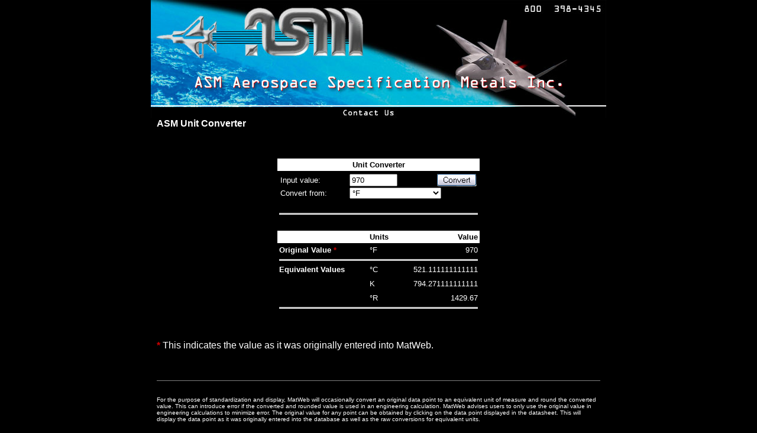

--- FILE ---
content_type: text/html
request_url: https://asm.matweb.com/search/GetUnits.asp?convertfrom=3&value=970
body_size: 10816
content:

<html>
<head>
<title>ASM Unit Converter</title>
<script language="JavaScript">
<!--
if (document.all) {
  document.write("<link rel='STYLESHEET' type='text/css' href='/includes/styleie.css'>");
}
else if (document.layers) {
  document.write("<link rel='STYLESHEET' type='text/css' href='/includes/stylens.css'>");
}
else if (document.getElementById) {
  document.write("<link rel='STYLESHEET' type='text/css' href='/includes/styleie.css'>");
}
else {
  document.write("<link rel='STYLESHEET' type='text/css' href='/includes/styleie.css'>");
}
// -->
</script>

<script language="JavaScript">
<!--
function VerifyEntry(field) {
  if (field == "") {
    alert("Please enter a value in the Input Value field.");
    return false;
  }
  if (isNaN(field)) {
    alert("Please enter a valid number in the Input Value field.");
    return false;
  }
  return true;
}

//-->
</script>

</head>

<body topmargin="0" leftmargin="0" bgcolor="#000000" text="#FFFFFF">

<center>
<table border="0" cellpadding="0" cellspacing="0" style="border-collapse: collapse" bordercolor="#111111" width="770">
<tr>
	<td width="770"><a href = "http://www.aerospacemetals.com/contact-aerospace-metals.html"><img border="0" src="/images/asm-banner2011.jpg" width="770" height="200"></a></td>
</tr><tr>
	<td width="770"><center>
		<table border="0" cellpadding="0" cellspacing="0" style="border-collapse: collapse" width="750">
		<tr>
			<td>

<h2>ASM Unit Converter</h2>

<p>&nbsp;</p>

<p>
<table border=0 cellpadding=3 cellspacing=0 align=center>
  
  <tr bgcolor="#FFFFFF">
    <td class="resultHead" colspan=5>Unit Converter</td>
  </tr>
  <tr>
    <td colspan=5>
      <form action="/search/GetUnits.asp" method="post" name="converter" onSubmit="return VerifyEntry(this.InValue.value)">
      <table border="0" cellpadding="0" width=100% align="center">
      <tr>
        <td><font size="-1">Input value:&nbsp;</td>
        <td><input type="text" size="8" maxlength="8" name="InValue" value="970"></td>
        <td align=right valign=bottom><input type="image" src="/images/buttons/btnConvert.gif" border='0' alt="Convert" id=image1 name=image1></td>
      </tr><tr>
        <td><font size="-1">Convert from:&nbsp;</td>
        <td colspan=2>
        <select name="FromUnits" size="1">
         <option value=2>�C</option>
<option value=3 selected>�F</option>
<option value=4>�in/in-�F</option>
<option value=5>�m/m-�C</option>
<option value=7>atm</option>
<option value=8>bar</option>
<option value=9>BTU</option>
<option value=171>BTU/ft-hr-�F</option>
<option value=11>BTU/lb</option>
<option value=12>BTU/lb-�F</option>
<option value=10>BTU-in/hr-ft�-�F</option>
<option value=13>cal</option>
<option value=14>cal cm/sec-cm�-�C</option>
<option value=251>cal/g</option>
<option value=15>cal/g-�C</option>
<option value=262>cc</option>
<option value=227>cc/100 in�/day</option>
<option value=19>cc/kg</option>
<option value=226>cc/m�/day</option>
<option value=20>cc/m�-24hr-atm</option>
<option value=21>cc-mil/100 in�-24hr-atm</option>
<option value=22>cc-mm/m�-24hr-atm</option>
<option value=23>cm</option>
<option value=149>cm/cm</option>
<option value=24>cm/cm-�C</option>
<option value=245>cm/cm�</option>
<option value=25>cm/s</option>
<option value=26>cm�</option>
<option value=27>cps</option>
<option value=28>day</option>
<option value=228>denier</option>
<option value=230>dtex</option>
<option value=180>dynes</option>
<option value=29>ft</option>
<option value=247>ft/min</option>
<option value=30>ft/s</option>
<option value=31>ft�</option>
<option value=156>ft�/gal</option>
<option value=32>ft�/lb</option>
<option value=33>ft�/oz</option>
<option value=260>ft�</option>
<option value=264>ft�/min (CFM)</option>
<option value=35>ft-lb</option>
<option value=36>ft-lb in /hr-ft�-�F</option>
<option value=37>ft-lb/in</option>
<option value=38>ft-lb/in�</option>
<option value=235>ft-lb/in�</option>
<option value=40>g</option>
<option value=225>g/100 in�/day</option>
<option value=42>g/25 mm</option>
<option value=43>g/cc</option>
<option value=232>g/denier</option>
<option value=44>g/in</option>
<option value=248>g/m�</option>
<option value=224>g/m�/day</option>
<option value=219>g/micron</option>
<option value=173>g/mil</option>
<option value=45>GPa</option>
<option value=50>hour</option>
<option value=214>hours</option>
<option value=51>hundredweight (cwt)</option>
<option value=52>in</option>
<option value=53>in/in-�F</option>
<option value=246>in/in�</option>
<option value=54>in/min</option>
<option value=258>in/sec</option>
<option value=55>in�</option>
<option value=56>in�/lb</option>
<option value=261>in�</option>
<option value=57>in�/lb</option>
<option value=58>in-lb</option>
<option value=234>in-lb/in�</option>
<option value=59>J</option>
<option value=61>J m/min-m�-�C</option>
<option value=62>J/cm</option>
<option value=63>J/cm�</option>
<option value=233>J/cm�</option>
<option value=64>J/g</option>
<option value=65>J/g-�C</option>
<option value=67>J/m</option>
<option value=70>kcal/m-hr-�C</option>
<option value=154>kcal-m/hr-m�-�C</option>
<option value=71>kg</option>
<option value=223>kg(f)/cm</option>
<option value=72>kg(force)/cm�</option>
<option value=73>kg(force)/m�</option>
<option value=157>kg/cm�</option>
<option value=74>kg/m�</option>
<option value=222>kg-cm/cm</option>
<option value=76>kJ/m�</option>
<option value=77>km</option>
<option value=78>km/h</option>
<option value=175>kN/m</option>
<option value=79>ksi</option>
<option value=81>kV/cm</option>
<option value=139>kV/in</option>
<option value=82>kV/mm</option>
<option value=263>l</option>
<option value=265>l/min</option>
<option value=84>lb</option>
<option value=221>lb (f)</option>
<option value=85>lb (weight)</option>
<option value=86>lb/ft�</option>
<option value=87>lb/ft�</option>
<option value=170>lb/gal</option>
<option value=237>lb/in</option>
<option value=88>lb/in�</option>
<option value=249>lb/ream</option>
<option value=89>lbf-s/ft�</option>
<option value=90>lbf-s/in�</option>
<option value=93>m</option>
<option value=96>m/s</option>
<option value=97>m�</option>
<option value=98>m�/g</option>
<option value=266>m�</option>
<option value=267>m�/s</option>
<option value=166>Megaohm/1000 ft</option>
<option value=167>Megaohm/1000 m</option>
<option value=179>Mhos/cm</option>
<option value=101>microns</option>
<option value=102>mil</option>
<option value=103>miles (statute)</option>
<option value=104>min</option>
<option value=105>mm</option>
<option value=106>mm of Hg (0�C)</option>
<option value=107>mm/min</option>
<option value=257>mm/sec</option>
<option value=108>mm�</option>
<option value=109>MPa</option>
<option value=110>MPa-m/sec</option>
<option value=111>MPa-m�</option>
<option value=112>mph</option>
<option value=220>N</option>
<option value=236>N/mm</option>
<option value=231>N/tex</option>
<option value=115>N-s/m�</option>
<option value=239>ohm-cir-mil/ft</option>
<option value=116>ohm-cm</option>
<option value=117>ohm-in</option>
<option value=238>ohm-m</option>
<option value=119>oz</option>
<option value=120>Pa</option>
<option value=185>Pascal-second</option>
<option value=176>pli</option>
<option value=122>poise</option>
<option value=186>poiseuille</option>
<option value=123>ppm</option>
<option value=124>psi</option>
<option value=125>psi-ft/min</option>
<option value=126>psi-ft/sec</option>
<option value=188>reyn</option>
<option value=128>sec</option>
<option value=178>Siemens/cm</option>
<option value=229>tex</option>
<option value=129>tons (long)</option>
<option value=130>tons (metric)</option>
<option value=131>tons (short)</option>
<option value=252>torr</option>
<option value=132>V/cm</option>
<option value=133>V/in</option>
<option value=134>V/mil</option>
<option value=135>V/mm</option>
<option value=136>W/m-�C</option>
<option value=137>W/m-K</option>
        </select>
        </td>
      </tr>
      </table>

    </td>
  </tr><tr>
    <td colspan=5>
      <table border=0 cellpadding=0 width=100% cellspacing=0 background="/images/line.gif">
      <tr><td><img src='/images/spacer.gif' width=1 height=3></td></tr></table></td>
  </tr><tr>
    <td colspan=5>&nbsp;</form></td>
  </tr>
  
  <tr bgcolor="#FFFFFF">
    <td class="resultHead" colspan=2>&nbsp;</td>
    <td class="resultHead2">Units</td>
    <td class="resultHead2"><img src="/images/spacer.gif" width=30 height=1></td>
    <td class="resultHead2" align=right>Value</td>
  </tr><tr>
    <td><font size="-1"><b>Original Value <font color="#CC0000">*</font></b></font></td>
    <td><img src="/images/spacer.gif" width=30 height=1></td>
    <td><font size="-1">�F</font></td>
    <td>&nbsp;</td>
    <td align=right><font size="-1">970</font></td>
  </tr><tr>
    <td colspan=5>
      <table border=0 cellpadding=0 width=100% cellspacing=0 background="/images/line.gif">
      <tr><td><img src='/images/spacer.gif' width=1 height=3></td></tr></table></td>
  </tr>

  <tr>
    <td><font size="-1"><b>Equivalent Values</b></font></td>
    <td>&nbsp;</td>
    <td>
      
      <font size="-1">�C</font></td>
    <td>&nbsp;</td>
    <td align=right><font size="-1">521.111111111111</font></td>
  </tr><tr>
    <td colspan=2>&nbsp;</td>
    <td>
      
      <font size="-1">K</font></td>
    <td>&nbsp;</td>
    <td align=right><font size="-1">794.271111111111</font></td>
  </tr><tr>
    <td colspan=2>&nbsp;</td>
    <td>
      
      <font size="-1">�R</font></td>
    <td>&nbsp;</td>
    <td align=right><font size="-1">1429.67</font></td>
  </tr>
  
  <tr>
    <td colspan=5>
      <table border=0 cellpadding=0 width=100% cellspacing=0 background="/images/line.gif">
      <tr><td><img src='/images/spacer.gif' width=1 height=3></td></tr></table></td>
  </tr>
</table>

<p>&nbsp;</p>

<p><b><font color='#CC0000'>*</font></b> This indicates the value
 as it was originally entered into MatWeb.</p><p>&nbsp;</p>
	<hr noshade size=1>
	<br><font size=-2>For the purpose of standardization and display, MatWeb will occasionally convert an original data point to an 
	equivalent unit of measure and round the converted value. This can introduce error if the converted and 
	rounded value is used in an engineering calculation. MatWeb advises users to only use the original value 
	in engineering calculations to minimize error. The original value for any point can be obtained by clicking 
	on the data point displayed in the datasheet. This will display the data point as it was originally entered 
	into the database as well as the raw conversions for equivalent units.</font><br>
				</td>
		</tr><tr>
			<td>&nbsp;</td>
		</tr>
		</table>
	</td>
</tr>
</table>
</center>

</body>
</html>
